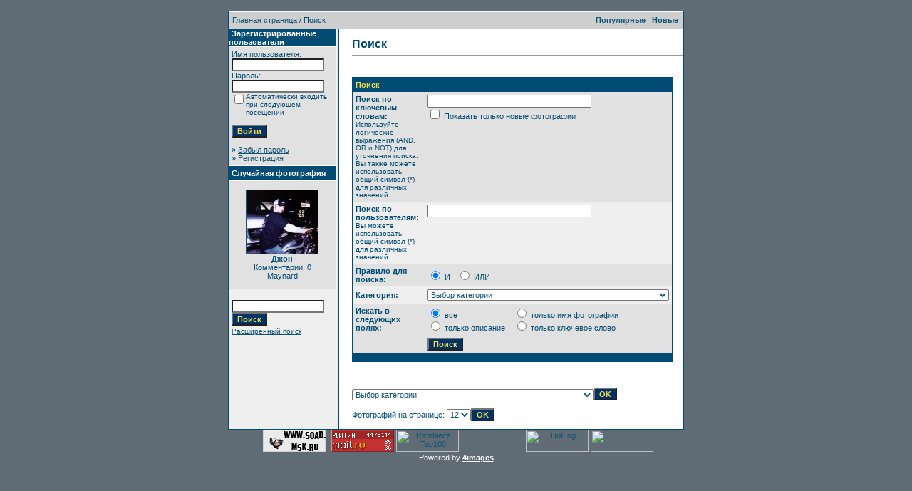

--- FILE ---
content_type: text/html
request_url: http://www.soad.msk.ru/gallery1/search.php?sessionid=i8am793iuscdi1s4gfl7gqmsp2
body_size: 8125
content:
<!DOCTYPE HTML PUBLIC "-//W3C//DTD HTML 4.01 Transitional//EN">
<html dir="ltr">
<head>
<title>Галерея SoaDpage</title>
<meta http-equiv="content-type" content="text/html; charset=windows-1251">
<link rel="stylesheet" href="./templates/SoaDpage/style.css">
<script language="javascript" type="text/javascript">
<!--
  var captcha_reload_count = 0;
  var captcha_image_url = "./captcha.php?sessionid=foumqnq3sfjs20hfc6k7qa5o00";
  function new_captcha_image() {
    if (captcha_image_url.indexOf('?') == -1) {
      document.getElementById('captcha_image').src= captcha_image_url+'?c='+captcha_reload_count;
    }
    else {
      document.getElementById('captcha_image').src= captcha_image_url+'&c='+captcha_reload_count;
    }

    document.getElementById('captcha_input').value="";
    document.getElementById('captcha_input').focus();
    captcha_reload_count++;
  }

  function opendetailwindow() {
    window.open('','detailwindow','toolbar=no,scrollbars=yes,resizable=no,width=680,height=480');
  }

  function right(e) {
    if ((document.layers || (document.getElementById && !document.all)) && (e.which == 2 || e.which == 3)) {
      alert("© Copyright by Галерея SoaDpage");
      return false;
    }
    else if (event.button == 2 || event.button == 3) {
      alert("© Copyright by Галерея SoaDpage");
      return false;
    }
    return true;
  }

  if (document.layers){
    document.captureEvents(Event.MOUSEDOWN);
    document.onmousedown = right;
  }
  else if (document.all && !document.getElementById){
    document.onmousedown = right;
  }

  document.oncontextmenu = new Function("alert('© Copyright by Галерея SoaDpage');return false");

// -->
</script>
</head>
<body bgcolor="#5f6c76" text="#0F5475" link="#0F5475" vlink="#0F5475" alink="#0F5475" style="margin:0">
<font size="2">&nbsp;</font> 

<table width="640" border="0" cellspacing="0" cellpadding="0" align="center">

  

  <tr> 

    <td class="bordercolor"> 

      <table width="640" border="0" cellspacing="1" cellpadding="0">

        <tr> 

          <td class="tablebgcolor"> 

            <table width="638" border="0" cellspacing="1" cellpadding="0">

              <tr> 

                <td class="navbar" height="23"> 

                  <table width="636" border="0" cellspacing="0" cellpadding="0">

                    <tr> 

                      <td><IMG height=4 alt="" src="./templates/SoaDpage/images/spacer.gif" width=4 ><span class="clickstream"><a href="./index.php?sessionid=foumqnq3sfjs20hfc6k7qa5o00" class="clickstream">Главная страница</a>&nbsp;/&nbsp;Поиск</span></td>

                      <td align="right">

						<A href="./top.php?sessionid=foumqnq3sfjs20hfc6k7qa5o00"><b>Популярные </b></A>&nbsp;

						<A href="./search.php?search_new_images=1&amp;sessionid=foumqnq3sfjs20hfc6k7qa5o00"><b>Новые </b></A>&nbsp;

					  </td>

                    </tr>

                  </table>

                </td>

              </tr>

            </table>

            <table width="638" border="0" cellspacing="0" cellpadding="0">

              <tr> 

                <td width="150" class="row2" valign="top">

                  <table width="150" border="0" cellspacing="0" cellpadding="0">

                    <tr> 

                      <td class="head2" height="20"><img src="./templates/SoaDpage/images/spacer.gif" alt="" width="4" height="4" />Зарегистрированные пользователи</td>

                    </tr>

                    <tr> 

                      <td class="tablebgcolor"><img src="./templates/SoaDpage/images/spacer.gif" alt="" width="1" height="1" /></td>

                    </tr>

                    <tr> 

                      <td align="center" class="row1"><table width="100%" border="0" cellpadding="4" cellspacing="0">
  <tr> 
    <td valign="top" align="left"> 
      <form action="./login.php?sessionid=foumqnq3sfjs20hfc6k7qa5o00" method="post">
        Имя пользователя:<br />
        <input type="text" size="10" name="user_name" class="logininput" />
        <br />
        Пароль:<br />
        <input type="password" size="10" name="user_password" class="logininput" />
        <br />
        <table border="0" cellspacing="0" cellpadding="0">
          <tr valign="top"> 
            <td><input type="checkbox" name="auto_login" value="1" /></td>
            <td><span class="smalltext">Автоматически входить при следующем посещении</span></td>
          </tr>
        </table>
        <br />
		<input type="submit" value="Войти" class="button" />
      </form>
      &raquo; <a href="./member.php?action=lostpassword&amp;sessionid=foumqnq3sfjs20hfc6k7qa5o00">Забыл пароль</a><br />
	  &raquo; <a href="./register.php?sessionid=foumqnq3sfjs20hfc6k7qa5o00">Регистрация</a></td>
  </tr>
</table>
</td>

                    </tr>

                    <tr> 

                      <td class="tablebgcolor"><img src="./templates/SoaDpage/images/spacer.gif" alt="" width="1" height="1" /></td>

                    </tr>

                  </table>

				  
                  <table width="150" border="0" cellspacing="0" cellpadding="0">

                    <tr> 

                      <td class="head2" height="20"> <img src="./templates/SoaDpage/images/spacer.gif" alt="" width="4" height="4" />Случайная фотография</td>

                    </tr>

                    <tr> 

                      <td class="tablebgcolor"><img src="./templates/SoaDpage/images/spacer.gif" alt="" width="1" height="1" /></td>

                    </tr>

                    <tr> 

                      <td align="center" class="row1">

					    <br />

                        <a href="./details.php?image_id=334&amp;sessionid=foumqnq3sfjs20hfc6k7qa5o00"><img src="./data/thumbnails/4/System_John_jpg.jpg" border="1" width="100" height="89" alt="Джон" /></a><br /><b>Джон</b><br />
Комментарии: 0<br />Maynard
						<br />

                        <br />

                      </td>

                    </tr>

                    <tr> 

                      <td class="tablebgcolor"><img src="./templates/SoaDpage/images/spacer.gif" alt="" width="1" height="1" /></td>

                    </tr>

                  </table>

				  <P></P>

          <table>
				  <tr>
					<td>

            <form method="post" action="./search.php?sessionid=foumqnq3sfjs20hfc6k7qa5o00">

              <table border="0" cellspacing="0" cellpadding="1">

                <tr> 

                  <td> 

                    <input type="text" name="search_keywords" size="15" class="searchinput" />

                  <br> 

                    <input type="submit" size="30" value="Поиск" class="button" name="submit" />

                  </td>

                </tr>

                <tr valign="top"> 

                  <td colspan="2"><a href="./search.php?sessionid=foumqnq3sfjs20hfc6k7qa5o00" class="smalltext">Расширенный поиск</a></td>

                </tr>

              </table>

            </form>

          </td>
					</tr>
					</table>

                </td>

                <td width="1" class="bordercolor" valign="top"><img src="./templates/SoaDpage/images/spacer.gif" alt="" width="1" height="1" /></td>

                <td width="18" valign="top"><img src="./templates/SoaDpage/images/spacer.gif" alt="" width="18" height="18" /></td>

                <td width="450" valign="top">

                  <br />

                  <b class="title">Поиск</b> 

                  <hr size="1" />

                  
				  <br /><br />

                  
				   

                  <table width="450" border="0" cellspacing="0" cellpadding="0">

                    <tr> 

                      <td class="head1"><form method="post" action="./search.php?sessionid=foumqnq3sfjs20hfc6k7qa5o00">
  <table width="100%" border="0" cellspacing="0" cellpadding="1">
    <tr>
      <td class="head1">
        <table width="100%" border="0" cellpadding="4" cellspacing="0">
          <tr>
            <td colspan="2" valign="top" class="head1">Поиск</td>
          </tr>
          <tr>
            <td valign="top" class="row1"><b>Поиск по ключевым словам:<br /><span class="smalltext">Используйте логические выражения (AND, OR и NOT) для уточнения поиска. Вы также можете использовать общий символ (*) для различных значений.</span></b></td>
            <td class="row1" valign="top">
              <input type="text" name="search_keywords" size="40" value="" class="input" />
              <br />
              <input type="checkbox" name="search_new_images" value="1" />
              Показать только новые фотографии</td>
          </tr>
		  <tr>
            <td valign="top" class="row2"><b>Поиск по пользователям:<br /><span class="smalltext">Вы можете использовать общий символ (*) для различных значений.</span></b></td>
            <td class="row2" valign="top">
              <input type="text" name="search_user" size="40" value="" class="input" />
            </td>
          </tr>
          <tr>
            <td class="row1"><b>Правило для поиска:</b></td>
            <td class="row1">
              <input type="radio" name="search_terms" value="all" checked="checked" />
              И&nbsp;&nbsp;
              <input type="radio" name="search_terms" value="any" />
              ИЛИ            </td>
          </tr>
          <tr>
            <td class="row2"><b>Категория:</b></td>
            <td class="row2">
<select name="cat_id" class="categoryselect">
<option value="0">Выбор категории</option>
<option value="0">-------------------------------</option>
<option value="5" class="dropdownmarker">System Of A Down</option>
<option value="1">-- Серж Танкян</option>
<option value="11">---- Young</option>
<option value="179">---- Imperfect Harmonies Promo</option>
<option value="185">---- 3rd album recording / In studio</option>
<option value="187">---- Harakiri Promo</option>
<option value="2">-- Дарон Малакян</option>
<option value="10">---- Young</option>
<option value="3">-- Шаво Одаджян</option>
<option value="12">---- Young</option>
<option value="165">---- Bad Brains Video Shot</option>
<option value="190">---- Shavo's Wedding</option>
<option value="4">-- Джон Долмаян</option>
<option value="13">---- Young</option>
<option value="138">-- Events</option>
<option value="150">---- 2005-03-25 B.Y.O.B. Video Shot</option>
<option value="157">---- 2005-11-03 MTV EMA, Lisbon, Portugal</option>
<option value="152">---- 2005-11-07 Hypnotize Pre-Listening, Berlin, Germany</option>
<option value="156">---- 2005-xx-xx Hypnotize Pre-Listening, Hollywood, CA</option>
<option value="153">---- 2005-11-22 HSS, New York, NY</option>
<option value="154">---- 2006-04-24 Washington, DC -  Rally</option>
<option value="139">---- 2006-11-02 AFI FEST</option>
<option value="140">---- 2006-11-02 AFM</option>
<option value="158">---- 2007-01-14 The NAMM Show</option>
<option value="169">---- 2008-06-18 Serj Tankian press conference - Moscow, Russia</option>
<option value="176">---- 2009-12-13 Armenian Music Awards 2009</option>
<option value="178">---- 2010-01-14/-19 The NAMM Show</option>
<option value="181">---- 2011-01-13/-16 The NAMM Show</option>
<option value="143">-- Features</option>
<option value="191">-- Подписные инструменты и прочее</option>
<option value="172" class="dropdownmarker">Проекты</option>
<option value="184">-- Glaring Through Oblivion</option>
<option value="168">-- Serj Tankian &amp; The Flying Cunts Of Chaos</option>
<option value="183">---- 2011-xx-xx Goodbye / Gate 21 Video Shot</option>
<option value="186">---- Reconstructive Demonstrations Video Artwork</option>
<option value="188">---- Figure It Out Video Shoot</option>
<option value="189">---- Figure It Out Teaser Storyboard</option>
<option value="171">-- Scars On Broadway</option>
<option value="163">-- Achozen</option>
<option value="164">-- URsession</option>
<option value="173">---- Сhameleon Conductor</option>
<option value="177">-- The FOREST Project</option>
<option value="180">-- Shavo Odadjian WAIL</option>
<option value="6" class="dropdownmarker">Концерты</option>
<option value="166">-- Serj Tankian</option>
<option value="167">---- 2008-06-19 Москва - Клуб Б1</option>
<option value="170">---- 2008-08-09 Frisco, TX - Ozzfest 2008</option>
<option value="24">-- 1997</option>
<option value="68">---- 1997-05-xx Hollywood, CA</option>
<option value="69">---- 1997-09-04 New York, NY</option>
<option value="70">---- 1997-09-20 New York, NY</option>
<option value="76">---- 1997-11-06 Reseda, CA</option>
<option value="25">-- 1998</option>
<option value="15">---- 1998-06-14 Old Bridge, NJ</option>
<option value="18">---- 1998-08-xx</option>
<option value="19">---- 1998-12-xx</option>
<option value="26">-- 1999</option>
<option value="23">---- 1999-04-14 Pittsburgh, PA</option>
<option value="77">---- 1999-05-23 Mierlo, Netherlands</option>
<option value="21">---- 1999-07-03 Holmdel, NJ</option>
<option value="144">---- 1999-12-04 Los Angeles, CA</option>
<option value="16">---- 1999-12-xx</option>
<option value="27">-- 2000</option>
<option value="8">---- 2000-02-12 Pittsburgh, PA</option>
<option value="34">---- 2000-02-23 New York, NY</option>
<option value="104">---- 2000-06-12 Farmclub.com Show</option>
<option value="71">---- 2000-10-07 San Bernardino, CA</option>
<option value="28">-- 2001</option>
<option value="72">---- 2001-08-24 Leeds, UK</option>
<option value="112">---- 2001-10-09 Rosemont, IL</option>
<option value="73">---- 2001-12-07 San Jose, CA</option>
<option value="29">-- 2002</option>
<option value="20">---- 2002-02-23 Detroit, MI</option>
<option value="74">---- 2002-05-25 Castle Donington, UK</option>
<option value="75">---- 2002-05-26 Dublin, Ireland</option>
<option value="30">-- 2003</option>
<option value="22">---- 2003-08-26 Reading, England</option>
<option value="92">---- 2003-11-15 Hollywood, CA</option>
<option value="31">-- 2004</option>
<option value="123">---- 2004-04-24 Los Angeles, CA</option>
<option value="32">-- 2005</option>
<option value="101">---- 2005-01-21 Auckland, New Zealand</option>
<option value="121">---- 2005-01-23 Gold Coast, Australia</option>
<option value="106">---- 2005-01-25 Sidney, Australia</option>
<option value="145">---- 2005-01-26 Sidney, Australia</option>
<option value="146">---- 2005-01-30 Melbourne, Australia</option>
<option value="137">---- 2005-02-06 Perth, Australia</option>
<option value="89">---- 2005-02-01 Melbourne, Australia</option>
<option value="100">---- 2005-04-04 London, England</option>
<option value="133">---- 2005-04-07 Paris, France</option>
<option value="147">---- 2005-04-09 Cologne, Germany</option>
<option value="93">---- 2005-04-24 Universal CityWalk, CA</option>
<option value="127">---- 2005-04-25 San Francisco, CA</option>
<option value="83">---- 2005-04-30 Austin, TX</option>
<option value="119">---- 2005-05-03 Chicago, IL</option>
<option value="108">---- 2005-05-09 New York, NY</option>
<option value="134">---- 2005-05-11 Washington, DC</option>
<option value="105">---- 2005-05-28 Madrid, Spain</option>
<option value="109">---- 2005-05-30 Milan, Italy</option>
<option value="130">---- 2005-05-31 Lyon, France</option>
<option value="102">---- 2005-06-01 Paris, France</option>
<option value="103">---- 2005-06-04 London, UK</option>
<option value="115">---- 2005-06-07 Munich, Germany</option>
<option value="111">---- 2005-06-09 Nickelsdorf, Austria</option>
<option value="131">---- 2005-06-11 Schessel, Germany</option>
<option value="110">---- 2005-06-14 Manchester, UK</option>
<option value="132">---- 2005-06-12 Donnington, UK</option>
<option value="86">---- 2005-06-15 Glasgow, UK</option>
<option value="90">---- 2005-06-17 Frognebadet, Norway</option>
<option value="107">---- 2005-06-18 Hultsfred, Sweden</option>
<option value="84">---- 2005-06-22 Berlin, Germany</option>
<option value="97">---- 2005-06-24 Dessel, Belgium</option>
<option value="135">---- 2005-06-25 Gelsenkirchen / Oberhausen, Germany</option>
<option value="126">---- 2005-08-04 Long Beach, CA</option>
<option value="148">---- 2005-06-26 Interlaken, Switzerland</option>
<option value="113">---- 2005-08-06 San Diego, CA</option>
<option value="91">---- 2005-08-08 Phoenix, AZ</option>
<option value="98">---- 2005-08-11 Dallas, TX</option>
<option value="136">---- 2005-08-13 Houston, TX</option>
<option value="125">---- 2005-08-17 Ft. Lauderdale / Sunrise, FL</option>
<option value="87">---- 2005-08-21 Hampton, VA</option>
<option value="117">---- 2005-08-26 Philadelphia, PA</option>
<option value="118">---- 2005-09-01 Toronto, ON</option>
<option value="120">---- 2005-09-23 St. Paul, MN</option>
<option value="116">---- 2005-09-22 Winnipeg, MB</option>
<option value="149">---- 2005-09-29 Detroit, MI</option>
<option value="99">---- 2005-09-30 Chicago, IL</option>
<option value="114">---- 2005-10-12 Las Vegas, NV</option>
<option value="85">---- 2005-11-03 Lisbon, Portugal</option>
<option value="96">---- 2005-11-22 New York, NY</option>
<option value="88">---- 2005-12-10 Universal CityWalk, CA</option>
<option value="33">-- 2006</option>
<option value="55">---- 2006-06-26 Calgary, Canada</option>
<option value="141">---- 2006-06-29 Auburn, WA</option>
<option value="40">---- 2006-07-01 Mountain View, CA</option>
<option value="81">---- 2006-07-02 Sacramento, CA</option>
<option value="47">---- 2006-07-07 Phoenix, AZ</option>
<option value="39">---- 2006-07-08 San Bernardino, CA</option>
<option value="49">---- 2006-07-09 San Diego, CA</option>
<option value="50">---- 2006-07-12 Houston, TX</option>
<option value="51">---- 2006-07-15 St. Louis, MO</option>
<option value="80">---- 2006-07-21 Columbus, OH</option>
<option value="52">---- 2006-07-22 East Troy, WI</option>
<option value="53">---- 2006-07-23 Indianapolis, IN</option>
<option value="79">---- 2006-07-25 Toronto, ON</option>
<option value="54">---- 2006-07-29 New York, NY</option>
<option value="38">---- 2006-07-30 Hartford, CA</option>
<option value="43">---- 2006-08-01 Boston, MA</option>
<option value="44">---- 2006-08-05 Virginia Beach, VA</option>
<option value="45">---- 2006-08-06 Bristow, VA</option>
<option value="46">---- 2006-08-09 Raleigh, NC</option>
<option value="78">---- 2006-08-13 West Palm Beach, FL</option>
<option value="65">-- Features</option>
<option value="56">---- 2000-07-08 Metallica feat. Daron &amp; Serj</option>
<option value="57">---- 2001-08-26 (hed)P.E. feat. Serj</option>
<option value="58">---- 2001-10-24 Rammstein feat. Daron</option>
<option value="59">---- 2002-11-xx The Ambulance feat. Daron</option>
<option value="60">---- 2003-12-18 Axis Of Justice</option>
<option value="61">---- 2004-03-31 Axis Of Justice</option>
<option value="62">---- 2005-08-19 Bad Acid Trip feat. Daron</option>
<option value="63">---- 2005-11-xx Buckethead feat. Serj</option>
<option value="64">---- 2006-04-21 Buckethead feat. Serj</option>
<option value="142">---- 2006-08-18 Wu-Tang Clan feat. Shavo</option>
<option value="162">---- 2007-04-29 Fair To Midland feat. Serj</option>
<option value="174">-- Specials</option>
<option value="175">---- 2009-10-31 Shavoween</option>
<option value="9" class="dropdownmarker">Разное</option>
<option value="42">-- Плакаты</option>
<option value="35">-- Фанарт</option>
<option value="182">---- Serj Tankian Imperfect Harmonies Art Contest</option>
<option value="66">-- Обои</option>
<option value="36">-- Сканы журналов</option>
<option value="7">---- Обложки</option>
<option value="37">---- Статьи</option>
<option value="67">-- Иконки/Аватары</option>
<option value="82">-- Unsorted Unmastered</option>
<option value="122">---- Ozzfest 1998</option>
<option value="151">---- 2006-07-01 Mountain View, CA ???</option>
<option value="159">---- Screamers</option>
<option value="160">---- somekinda concerts foto</option>
<option value="161">---- Boucklet</option>
</select>
</td>
          </tr>
          <tr>
            <td valign="top" class="row1"><b>Искать в следующих полях:</b></td>
            <td class="row1">
              <table border="0" cellspacing="0" cellpadding="0">
                <tr>
                  <td nowrap="nowrap"><input type="radio" name="search_fields" value="all" checked="checked" /> все</td>
                  <td nowrap="nowrap">&nbsp;&nbsp;&nbsp;&nbsp;</td>
                  <td nowrap="nowrap"><input type="radio" name="search_fields" value="image_name" /> только имя фотографии</td>
                </tr>
                <tr>
                  <td nowrap="nowrap"><input type="radio" name="search_fields" value="image_description" /> только описание</td>
                  <td nowrap="nowrap">&nbsp;</td>
                  <td nowrap="nowrap"><input type="radio" name="search_fields" value="image_keywords" /> только ключевое слово</td>
                </tr>
              </table>
            </td>
          </tr>
          <tr>
            <td class="row1">&nbsp;</td>
            <td class="row1"><input type="submit" value="Поиск" class="button" /></td>
          </tr>
        </table>
      </td>
    </tr>
  </table>
</form></td>

                    </tr>

                  </table>

                   

                  <br />

				   

                  <br />

				  <br />

                  <table width="100%" border="0" cellspacing="0" cellpadding="0">

                    <tr> 

                      <td><form method="post" name="jumpbox" action="./categories.php?sessionid=foumqnq3sfjs20hfc6k7qa5o00">
  <table border="0" cellspacing="0" cellpadding="0">
    <tr> 
      <td valign="bottom">
<select name="cat_id" onchange="if (this.options[this.selectedIndex].value != 0){ forms['jumpbox'].submit() }" class="categoryselect">
<option value="0">Выбор категории</option>
<option value="0">-------------------------------</option>
<option value="5" class="dropdownmarker">System Of A Down</option>
<option value="1">-- Серж Танкян</option>
<option value="11">---- Young</option>
<option value="179">---- Imperfect Harmonies Promo</option>
<option value="185">---- 3rd album recording / In studio</option>
<option value="187">---- Harakiri Promo</option>
<option value="2">-- Дарон Малакян</option>
<option value="10">---- Young</option>
<option value="3">-- Шаво Одаджян</option>
<option value="12">---- Young</option>
<option value="165">---- Bad Brains Video Shot</option>
<option value="190">---- Shavo's Wedding</option>
<option value="4">-- Джон Долмаян</option>
<option value="13">---- Young</option>
<option value="138">-- Events</option>
<option value="150">---- 2005-03-25 B.Y.O.B. Video Shot</option>
<option value="157">---- 2005-11-03 MTV EMA, Lisbon, Portugal</option>
<option value="152">---- 2005-11-07 Hypnotize Pre-Listening, Berlin, Germany</option>
<option value="156">---- 2005-xx-xx Hypnotize Pre-Listening, Hollywood, CA</option>
<option value="153">---- 2005-11-22 HSS, New York, NY</option>
<option value="154">---- 2006-04-24 Washington, DC -  Rally</option>
<option value="139">---- 2006-11-02 AFI FEST</option>
<option value="140">---- 2006-11-02 AFM</option>
<option value="158">---- 2007-01-14 The NAMM Show</option>
<option value="169">---- 2008-06-18 Serj Tankian press conference - Moscow, Russia</option>
<option value="176">---- 2009-12-13 Armenian Music Awards 2009</option>
<option value="178">---- 2010-01-14/-19 The NAMM Show</option>
<option value="181">---- 2011-01-13/-16 The NAMM Show</option>
<option value="143">-- Features</option>
<option value="191">-- Подписные инструменты и прочее</option>
<option value="172" class="dropdownmarker">Проекты</option>
<option value="184">-- Glaring Through Oblivion</option>
<option value="168">-- Serj Tankian &amp; The Flying Cunts Of Chaos</option>
<option value="183">---- 2011-xx-xx Goodbye / Gate 21 Video Shot</option>
<option value="186">---- Reconstructive Demonstrations Video Artwork</option>
<option value="188">---- Figure It Out Video Shoot</option>
<option value="189">---- Figure It Out Teaser Storyboard</option>
<option value="171">-- Scars On Broadway</option>
<option value="163">-- Achozen</option>
<option value="164">-- URsession</option>
<option value="173">---- Сhameleon Conductor</option>
<option value="177">-- The FOREST Project</option>
<option value="180">-- Shavo Odadjian WAIL</option>
<option value="6" class="dropdownmarker">Концерты</option>
<option value="166">-- Serj Tankian</option>
<option value="167">---- 2008-06-19 Москва - Клуб Б1</option>
<option value="170">---- 2008-08-09 Frisco, TX - Ozzfest 2008</option>
<option value="24">-- 1997</option>
<option value="68">---- 1997-05-xx Hollywood, CA</option>
<option value="69">---- 1997-09-04 New York, NY</option>
<option value="70">---- 1997-09-20 New York, NY</option>
<option value="76">---- 1997-11-06 Reseda, CA</option>
<option value="25">-- 1998</option>
<option value="15">---- 1998-06-14 Old Bridge, NJ</option>
<option value="18">---- 1998-08-xx</option>
<option value="19">---- 1998-12-xx</option>
<option value="26">-- 1999</option>
<option value="23">---- 1999-04-14 Pittsburgh, PA</option>
<option value="77">---- 1999-05-23 Mierlo, Netherlands</option>
<option value="21">---- 1999-07-03 Holmdel, NJ</option>
<option value="144">---- 1999-12-04 Los Angeles, CA</option>
<option value="16">---- 1999-12-xx</option>
<option value="27">-- 2000</option>
<option value="8">---- 2000-02-12 Pittsburgh, PA</option>
<option value="34">---- 2000-02-23 New York, NY</option>
<option value="104">---- 2000-06-12 Farmclub.com Show</option>
<option value="71">---- 2000-10-07 San Bernardino, CA</option>
<option value="28">-- 2001</option>
<option value="72">---- 2001-08-24 Leeds, UK</option>
<option value="112">---- 2001-10-09 Rosemont, IL</option>
<option value="73">---- 2001-12-07 San Jose, CA</option>
<option value="29">-- 2002</option>
<option value="20">---- 2002-02-23 Detroit, MI</option>
<option value="74">---- 2002-05-25 Castle Donington, UK</option>
<option value="75">---- 2002-05-26 Dublin, Ireland</option>
<option value="30">-- 2003</option>
<option value="22">---- 2003-08-26 Reading, England</option>
<option value="92">---- 2003-11-15 Hollywood, CA</option>
<option value="31">-- 2004</option>
<option value="123">---- 2004-04-24 Los Angeles, CA</option>
<option value="32">-- 2005</option>
<option value="101">---- 2005-01-21 Auckland, New Zealand</option>
<option value="121">---- 2005-01-23 Gold Coast, Australia</option>
<option value="106">---- 2005-01-25 Sidney, Australia</option>
<option value="145">---- 2005-01-26 Sidney, Australia</option>
<option value="146">---- 2005-01-30 Melbourne, Australia</option>
<option value="137">---- 2005-02-06 Perth, Australia</option>
<option value="89">---- 2005-02-01 Melbourne, Australia</option>
<option value="100">---- 2005-04-04 London, England</option>
<option value="133">---- 2005-04-07 Paris, France</option>
<option value="147">---- 2005-04-09 Cologne, Germany</option>
<option value="93">---- 2005-04-24 Universal CityWalk, CA</option>
<option value="127">---- 2005-04-25 San Francisco, CA</option>
<option value="83">---- 2005-04-30 Austin, TX</option>
<option value="119">---- 2005-05-03 Chicago, IL</option>
<option value="108">---- 2005-05-09 New York, NY</option>
<option value="134">---- 2005-05-11 Washington, DC</option>
<option value="105">---- 2005-05-28 Madrid, Spain</option>
<option value="109">---- 2005-05-30 Milan, Italy</option>
<option value="130">---- 2005-05-31 Lyon, France</option>
<option value="102">---- 2005-06-01 Paris, France</option>
<option value="103">---- 2005-06-04 London, UK</option>
<option value="115">---- 2005-06-07 Munich, Germany</option>
<option value="111">---- 2005-06-09 Nickelsdorf, Austria</option>
<option value="131">---- 2005-06-11 Schessel, Germany</option>
<option value="110">---- 2005-06-14 Manchester, UK</option>
<option value="132">---- 2005-06-12 Donnington, UK</option>
<option value="86">---- 2005-06-15 Glasgow, UK</option>
<option value="90">---- 2005-06-17 Frognebadet, Norway</option>
<option value="107">---- 2005-06-18 Hultsfred, Sweden</option>
<option value="84">---- 2005-06-22 Berlin, Germany</option>
<option value="97">---- 2005-06-24 Dessel, Belgium</option>
<option value="135">---- 2005-06-25 Gelsenkirchen / Oberhausen, Germany</option>
<option value="126">---- 2005-08-04 Long Beach, CA</option>
<option value="148">---- 2005-06-26 Interlaken, Switzerland</option>
<option value="113">---- 2005-08-06 San Diego, CA</option>
<option value="91">---- 2005-08-08 Phoenix, AZ</option>
<option value="98">---- 2005-08-11 Dallas, TX</option>
<option value="136">---- 2005-08-13 Houston, TX</option>
<option value="125">---- 2005-08-17 Ft. Lauderdale / Sunrise, FL</option>
<option value="87">---- 2005-08-21 Hampton, VA</option>
<option value="117">---- 2005-08-26 Philadelphia, PA</option>
<option value="118">---- 2005-09-01 Toronto, ON</option>
<option value="120">---- 2005-09-23 St. Paul, MN</option>
<option value="116">---- 2005-09-22 Winnipeg, MB</option>
<option value="149">---- 2005-09-29 Detroit, MI</option>
<option value="99">---- 2005-09-30 Chicago, IL</option>
<option value="114">---- 2005-10-12 Las Vegas, NV</option>
<option value="85">---- 2005-11-03 Lisbon, Portugal</option>
<option value="96">---- 2005-11-22 New York, NY</option>
<option value="88">---- 2005-12-10 Universal CityWalk, CA</option>
<option value="33">-- 2006</option>
<option value="55">---- 2006-06-26 Calgary, Canada</option>
<option value="141">---- 2006-06-29 Auburn, WA</option>
<option value="40">---- 2006-07-01 Mountain View, CA</option>
<option value="81">---- 2006-07-02 Sacramento, CA</option>
<option value="47">---- 2006-07-07 Phoenix, AZ</option>
<option value="39">---- 2006-07-08 San Bernardino, CA</option>
<option value="49">---- 2006-07-09 San Diego, CA</option>
<option value="50">---- 2006-07-12 Houston, TX</option>
<option value="51">---- 2006-07-15 St. Louis, MO</option>
<option value="80">---- 2006-07-21 Columbus, OH</option>
<option value="52">---- 2006-07-22 East Troy, WI</option>
<option value="53">---- 2006-07-23 Indianapolis, IN</option>
<option value="79">---- 2006-07-25 Toronto, ON</option>
<option value="54">---- 2006-07-29 New York, NY</option>
<option value="38">---- 2006-07-30 Hartford, CA</option>
<option value="43">---- 2006-08-01 Boston, MA</option>
<option value="44">---- 2006-08-05 Virginia Beach, VA</option>
<option value="45">---- 2006-08-06 Bristow, VA</option>
<option value="46">---- 2006-08-09 Raleigh, NC</option>
<option value="78">---- 2006-08-13 West Palm Beach, FL</option>
<option value="65">-- Features</option>
<option value="56">---- 2000-07-08 Metallica feat. Daron &amp; Serj</option>
<option value="57">---- 2001-08-26 (hed)P.E. feat. Serj</option>
<option value="58">---- 2001-10-24 Rammstein feat. Daron</option>
<option value="59">---- 2002-11-xx The Ambulance feat. Daron</option>
<option value="60">---- 2003-12-18 Axis Of Justice</option>
<option value="61">---- 2004-03-31 Axis Of Justice</option>
<option value="62">---- 2005-08-19 Bad Acid Trip feat. Daron</option>
<option value="63">---- 2005-11-xx Buckethead feat. Serj</option>
<option value="64">---- 2006-04-21 Buckethead feat. Serj</option>
<option value="142">---- 2006-08-18 Wu-Tang Clan feat. Shavo</option>
<option value="162">---- 2007-04-29 Fair To Midland feat. Serj</option>
<option value="174">-- Specials</option>
<option value="175">---- 2009-10-31 Shavoween</option>
<option value="9" class="dropdownmarker">Разное</option>
<option value="42">-- Плакаты</option>
<option value="35">-- Фанарт</option>
<option value="182">---- Serj Tankian Imperfect Harmonies Art Contest</option>
<option value="66">-- Обои</option>
<option value="36">-- Сканы журналов</option>
<option value="7">---- Обложки</option>
<option value="37">---- Статьи</option>
<option value="67">-- Иконки/Аватары</option>
<option value="82">-- Unsorted Unmastered</option>
<option value="122">---- Ozzfest 1998</option>
<option value="151">---- 2006-07-01 Mountain View, CA ???</option>
<option value="159">---- Screamers</option>
<option value="160">---- somekinda concerts foto</option>
<option value="161">---- Boucklet</option>
</select>
</td>
      <td valign="top"> 
        <input type="submit" value="OK" class="button" />
      </td>
    </tr>
  </table>
</form>
</td>

					</tr> 

					<tr> 

                      <td><form method="post" action="search.php?sessionid=foumqnq3sfjs20hfc6k7qa5o00">
  <table border="0" cellspacing="0" cellpadding="0">
    <tr> 
      <td>Фотографий на странице:&nbsp;</td>
	  <td>
<select onchange="if (this.options[this.selectedIndex].value != 0 && typeof forms['perpagebox'] != 'undefined'){ forms['perpagebox'].submit() }" name="setperpage" class="setperpageselect">
<option value="4">4</option>
<option value="8">8</option>
<option value="12" selected="selected">12</option>
<option value="16">16</option>
<option value="20">20</option>
<option value="24">24</option>
<option value="28">28</option>
<option value="32">32</option>
<option value="36">36</option>
<option value="40">40</option>
</select>
</td>
   	  <td> 
        <input type="submit" value="OK" class="button" name="submit" />
      </td>
    </tr>
  </table>
</form>
</td>

                    </tr>

                  </table>

                </td>

              </tr>

            </table>

          </td>

        </tr>

      </table>

    </td>

  </tr>

  

</table>

<!--
    Bitte beachten Sie, dass der folgende Copyrighthinweis
    auf JEDER Seite die von 4images ausgegeben wird sichtbar 
    sein MUSS. Schriftart, Farbe etc. dьrfen an die eigene 
    Website angepasst werden, der Hinweis darf aber unter 
    KEINEN Umstдnden entfernt oder unsichtbar gemacht werden.
    Auch muss der Hyperlink zu http://www.4homepages.de intakt 
    bleiben. Diese Bedingung ist Bestandteil der Lizenz dieser 
    Software. Lesen Sie die Lizenz.txt Datei fьr weitere 
    Informationen.
	
    Please note that the following copyright notice
    MUST be displayed on each and every page output
    by 4images. You may alter the font, colour etc. but
    you CANNOT remove it, nor change it so that it be,
    to all intents and purposes, invisible. The hyperlink 
    http://www.4homepages.de must also remain intact. 
    These conditions are part of the licence this software 
    is released under. See the Licence.txt file for 
    more information.
// -->
<center>
<script src="./templates/SoaDpage/resize.js" type="text/javascript"></script>
&nbsp;
<a href="http://www.soad.msk.ru"><img src="http://soad.msk.ru/banners/88x31/soad_b.gif" width=88 height=31 border=0 alt="www.SoaD.msk.ru - всё о System of a Down"></a>  
 

														<!--begin of Rambler's Top100 code -->
														<a href="http://top100.rambler.ru/top100/">
														<img src="http://counter.rambler.ru/top100.cnt?854742" alt="" width=2 height=0 border=0></a>
														<!--end of Top100 code-->
														
											
																			
																				<!--Rating@Mail.ru COUNTER-->
																				<script language="JavaScript" type="text/javascript">
																				<!--
																				d=document;var a='';a+=';r='+escape(d.referrer)
																				js=10
																				//-->
																				</script>
																				<script language="JavaScript1.1" type="text/javascript">
																				<!--
																				a+=';j='+navigator.javaEnabled()
																				js=11
																				//-->
																				</script>
																				<script language="JavaScript1.2" type="text/javascript">
																				<!--
																				s=screen;a+=';s='+s.width+'*'+s.height
																				a+=';d='+(s.colorDepth?s.colorDepth:s.pixelDepth)
																				js=12
																				//-->
																				</script>
																				<script language="JavaScript1.3" type="text/javascript">
																				<!--
																				js=13
																				//-->
																				</script>
																				<script language="JavaScript" type="text/javascript">
																				<!--
																				d.write('<a href="http://top.mail.ru/jump?from=699719"'+
																				' target=_top><img src="http://top.list.ru/counter'+
																				'?id=699719;t=59;js='+js+a+';rand='+Math.random()+
																				'" alt="Рейтинг@Mail.ru"'+' border="0" height="31" width="88"/><\/a>')
																				if(11<js)d.write('<'+'!-- ')
																				//-->
																				</script>
																				<noscript>
																				<a target=_top href="javascript:if(confirm('http://top.mail.ru/jump?from=699719'))window.location='http://top.mail.ru/jump?from=699719'">
																				<img src="../top.list.ru/counter-js=na;id=699719;t=59.gif" border="0" height="31" width="88" alt="Рейтинг@Mail.ru"/></a>
																				</noscript>
																				<script language="JavaScript" type="text/javascript">
																				<!--
																				if(11<js)d.write('--'+'>')
																				//-->
																				</script>
																				<!--/COUNTER-->



																				<!--begin of Top100 logo-->
																				<a href="http://top100.rambler.ru/top100/">
																				<img src="http://top100-images.rambler.ru/top100/banner-88x31-rambler-red2.gif" 
																				alt="Rambler's Top100" width="88" height="31" border="0"></a>
																				<!--end of Top100 logo -->



																				<!--WarLog-->
																				<!--
																				<script type="text/javascript" language="javascript">
																				-->
																				<!--
																				Nnv=navigator;Nna=Nnv.appName;Nd=document;Nd.cookie="b=b";Nc=0;if(Nd.cookie)Nc=1;
																				Nn=(Nna.substring(0,2)=="Mi")?0:1;Ns=screen;Npx=(Nn==0)?Ns.colorDepth:Ns.pixelDepth;
																				str='<img src="http://warlog.info:8081/11503;'+Ns.width+'x'+Ns.height+';'+Npx+';'+Nc+';';
																				str=str+escape(Nd.referrer)+';'+Math.random()+'" width="88" height="31" border="0">';
																				document.write('<a href="http://warlog.info/cgi-bin/cshow" target="_blank">'+str+'<\/a>');
																				//-->
																				<!--
																				</script>
																				<noscript>
																				<a href="http://warlog.info/cgi-bin/cshow" target="_blank">
																				<img src="http://warlog.info:8081/11503;0x0;0;0;-;0" width="88" height="31" border="0" alt=""></a>
																				</noscript>
																				-->
																				<!--WarLog-->



																				<!--LiveInternet counter--><script type="text/javascript"><!--
																				document.write("<a href='http://www.liveinternet.ru/click' "+
																				"target=_blank><img src='http://counter.yadro.ru/hit?t21.6;r"+
																				escape(document.referrer)+((typeof(screen)=="undefined")?"":
																				";s"+screen.width+"*"+screen.height+"*"+(screen.colorDepth?
																				screen.colorDepth:screen.pixelDepth))+";u"+escape(document.URL)+
																				";"+Math.random()+
																				"' alt='' title='LiveInternet: показано число просмотров за 24 часа, посетителей за 24 часа и за сегодня' "+
																				"border=0 width=88 height=31><\/a>")//--></script><!--/LiveInternet-->



																				<!-- HotLog -->
																				<script type="text/javascript" language="javascript">
																				hotlog_js="1.0";
																				hotlog_r=""+Math.random()+"&s=238937&im=112&r="+escape(document.referrer)+"&pg="+
																				escape(window.location.href);
																				document.cookie="hotlog=1; path=/"; hotlog_r+="&c="+(document.cookie?"Y":"N");
																				</script>
																				<script type="text/javascript" language="javascript1.1">
																				hotlog_js="1.1";hotlog_r+="&j="+(navigator.javaEnabled()?"Y":"N")
																				</script>
																				<script type="text/javascript" language="javascript1.2">
																				hotlog_js="1.2";
																				hotlog_r+="&wh="+screen.width+'x'+screen.height+"&px="+
																				(((navigator.appName.substring(0,3)=="Mic"))?
																				screen.colorDepth:screen.pixelDepth)
																				</script>
																				<script type="text/javascript" language="javascript1.3">
																				hotlog_js="1.3"
																				</script>
																				<script type="text/javascript" language="javascript">
																				hotlog_r+="&js="+hotlog_js;
																				document.write("<a href='http://click.hotlog.ru/?238937' target='_top'><img "+
																				" src='http://hit10.hotlog.ru/cgi-bin/hotlog/count?"+
																				hotlog_r+"&' border='0' width='88' height='31' alt='HotLog'><\/a>")
																				</script>
																				<noscript>
																				<a href="http://click.hotlog.ru/?238937" target="_top">
																				<img src="http://hit10.hotlog.ru/cgi-bin/hotlog/count?s=238937&amp;im=112" border="0" width="88" height="31" alt="HotLog"></a>
																				</noscript>
																				<!-- /HotLog -->
																				


																				<!--APORT-->
																				<a href="http://www.aport.ru/" target="_blank">
																				<img src="http://www.aport.ru/forms/i/but/88x31_b_gr_h1.gif" border="0" width="88" height="31" alt=""></a>
																				<!--/APORT-->
  
  <br><font color="#ffffff">Powered by</font> <b><a href="http://www.4homepages.de" target="_blank"><font color="#ffffff">4images</font></a></b>
  </center>
</body>
</html>